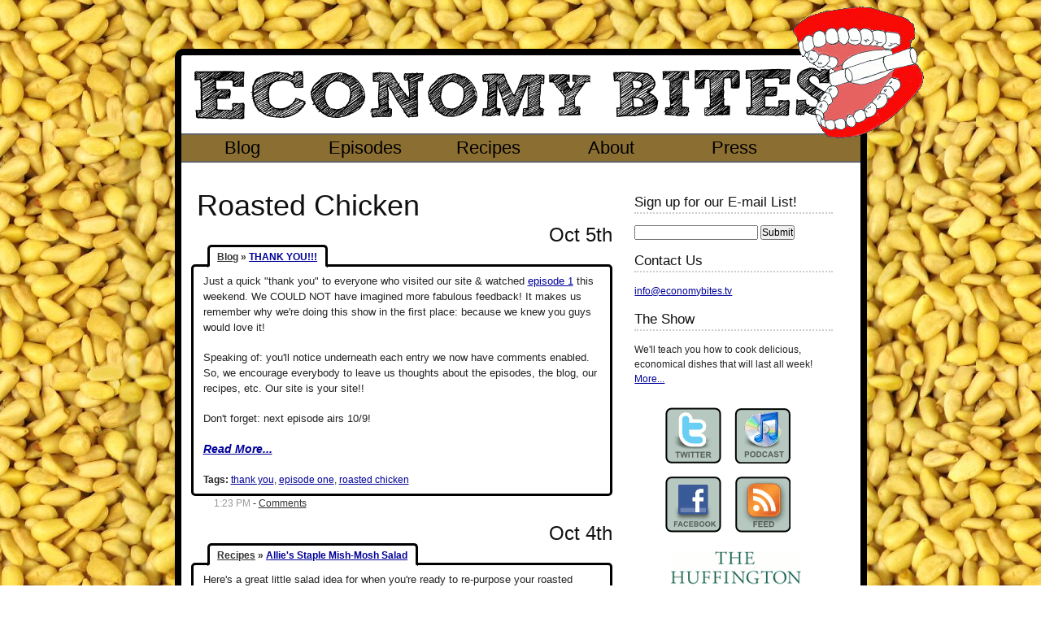

--- FILE ---
content_type: text/html; charset=utf-8
request_url: https://www.economybites.tv/tag/roasted%20chicken
body_size: 4998
content:
<?xml version="1.0" encoding="UTF-8"?>

<!DOCTYPE html PUBLIC "-//W3C//DTD XHTML 1.0 Strict//EN" "http://www.w3.org/TR/xhtml1/DTD/xhtml1-strict.dtd">
<html
  xmlns="http://www.w3.org/1999/xhtml"
  xmlns:fb="http://www.facebook.com/2008/fbml"
>
  <!-- Mirrored from www.economybites.tv/tag/roasted chicken by HTTrack Website Copier/3.x [XR&CO'2014], Fri, 02 Dec 2022 21:40:04 GMT -->
  <!-- Added by HTTrack --><meta
    http-equiv="content-type"
    content="text/html;charset=utf-8"
  /><!-- /Added by HTTrack -->
  <head>
    <title>Roasted Chicken - Economy Bites</title>
    <meta
      name="description"
      content="An online cooking show that will teach you how to cook delicious, economical dishes that will last all week"
    />
    <meta
      name="keywords"
      content="cooking videos, food videos, online cooking show, cooking video tutorials, baking, cooking on a budget, economy bites, economical dining"
    />
    <meta http-equiv="X-UA-Compatible" content="chrome=1" />

    <link
      rel="stylesheet"
      href="/media/reset-fonts-grids.css"
      type="text/css"
    />

    <link
      rel="stylesheet"
      type="text/css"
      media="screen, projection"
      href="../media/56/combined-ltr.css"
    />
    <link
      rel="stylesheet"
      type="text/css"
      media="print"
      href="../media/56/combined-print-ltr.css"
    />
    <!--[if IE]>
      <link
        rel="stylesheet"
        type="text/css"
        media="screen, projection"
        href="/media/56/ie.css"
      />
    <![endif]-->

    <link
      href="../feeds/latest"
      type="application/rss+xml"
      rel="alternate"
      title="Sitewide RSS Feed"
    />

    <script src="/media/yui-min.js" type="text/javascript"></script>

    <script type="text/javascript" src="../media/56/combined-en.js"></script>

    <script type="text/javascript">
      var gaJsHost =
        "https:" == document.location.protocol ? "https://ssl." : "http://www.";
      document.write(
        unescape(
          "%3Cscript src='" +
            gaJsHost +
            "google-analytics.com/ga.js' type='text/javascript'%3E%3C/script%3E"
        )
      );
    </script>
    <script type="text/javascript">
      try {
        var pageTracker = _gat._getTracker("UA-10885323-1");
        pageTracker._trackPageview();
      } catch (err) {}
    </script>
  </head>

  <body class="section">
    <div id="wrapper">
      <!--
	950px;
	<div id="doc2" class="yui-t6 main">
	
	750px
	<div id="doc" class="yui-t5 main">
	
	-->

      <div id="custom-doc" class="yui-t6">
        <div id="inner">
          <div id="hd">
            <img
              src="../media/56/dopecms/mouth-color.png"
              id="mouth"
              width="162"
              height="162"
              alt="Economy Bites 'Mouth' Logo"
            />
            <a href="../index.html"
              ><img
                src="../media/56/dopecms/blank.gif"
                alt="Economy Bites"
                width="800"
                height="90"
                style="float: left"
            /></a>

            <div style="clear: both"></div>
          </div>

          <div id="nav-outer">
            <ul id="nav" class="navlist">
              <li><a href="../blog/index.html">Blog</a></li>

              <li><a href="../episodes/index.html">Episodes</a></li>

              <li><a href="../recipes/index.html">Recipes</a></li>

              <li><a href="../about/index.html">About</a></li>

              <li><a href="../press/index.html">Press</a></li>
            </ul>
            <div style="clear: left"></div>
          </div>

          <div id="bd">
            <div id="links_banner">
              <script type="text/javascript">
                <!--
                google_ad_client = "pub-5795298215915835";
                /* 728x15, created 4/25/10 */
                google_ad_slot = "0657763180";
                google_ad_width = 728;
                google_ad_height = 15;
                //-->
              </script>
              <script
                type="text/javascript"
                src="https://pagead2.googlesyndication.com/pagead/show_ads.js"
              ></script>
            </div>
            <div id="yui-main">
              <div class="yui-b">
                <div class="yui-g maincontent" id="maincontent">
                  <div id="results_field"></div>

                  <h1>Roasted Chicken</h1>

                  <h2>Oct 5th</h2>

                  <a name="7113"></a>

                  <span class="entry_title box-loading">
                    <span
                      ><a href="../blog/index.html" class="section_name"
                        >Blog</a
                      >
                      &raquo;
                      <a href="../blog/2009/10/thank-you.html"
                        >THANK YOU!!!</a
                      ></span
                    >
                  </span>

                  <div class="rounded entry box-loading">
                    <div class="entry_inner">
                      <p>
                        <span style="font-size: small"
                          >Just a quick "thank you" to everyone who visited our
                          site&nbsp;&amp; watched&nbsp;<a
                            href="../episodes/2009/10/episode-1-roasted-chicken.html"
                            >episode 1</a
                          >
                          this weekend. We COULD NOT have imagined more fabulous
                          feedback!&nbsp;It makes us remember why we're doing
                          this show in the first place: because we knew you guys
                          would love it!</span
                        >
                      </p>
                      <p>
                        <span style="font-size: small"
                          ><span style="font-size: small"
                            >Speaking of: you'll notice underneath each entry we
                            now have comments enabled. So, we encourage
                            everybody to leave us thoughts about the episodes,
                            the blog, our recipes, etc. Our site is your
                            site!!</span
                          ></span
                        >
                      </p>
                      <p>
                        <span style="font-size: small"
                          ><span style="font-size: small"
                            >Don't forget: next episode airs 10/9!
                          </span></span
                        >
                      </p>

                      <p>
                        <a href="../blog/2009/10/thank-you.html"
                          ><big
                            ><strong><em>Read More...</em></strong></big
                          ></a
                        >
                      </p>

                      <div style="clear: both"></div>
                      <strong>Tags:</strong>
                      <a href="thank%20you.html">thank you</a>,
                      <a href="episode%20one.html">episode one</a>,
                      <a href="roasted%20chicken.html">roasted chicken</a>
                    </div>
                  </div>
                  <div class="entry_footer">
                    <span class="entry_date">1:23 PM</span> -
                    <a href="../blog/2009/10/thank-you.html#comments"
                      >Comments<span id="count_7113"></span
                    ></a>
                  </div>

                  <h2>Oct 4th</h2>

                  <a name="6018"></a>

                  <span class="entry_title box-loading">
                    <span
                      ><a href="../recipes/index.html" class="section_name"
                        >Recipes</a
                      >
                      &raquo;
                      <a
                        href="../recipes/2009/10/allies-staple-mish-mosh-salad.html"
                        >Allie&#39;s Staple Mish-Mosh Salad</a
                      ></span
                    >
                  </span>

                  <div class="rounded entry box-loading">
                    <div class="entry_inner">
                      <p>
                        <span style="font-size: small"
                          >Here's a great little salad idea for when you're
                          ready to re-purpose your roasted chicken. This is my
                          staple mish-mosh lunch. it's healthy, hearty and
                          filling, which is a lot to say for a salad.
                          Enjoy!</span
                        >
                      </p>
                      <p
                        class="MsoNormal"
                        style="margin: 0in 0in 0pt; font-family: Georgia"
                      >
                        <span style="font-size: small">Ingredients:<br /></span>
                      </p>
                      <p
                        class="MsoNormal"
                        style="
                          margin: 0in 0in 0pt 18.24pt;
                          font-family: Georgia;
                          color: #000000;
                        "
                      >
                        <span style="font-size: small"
                          >&middot; 1 head of romaine lettuce, chopped<br
                        /></span>
                      </p>
                      <p
                        class="MsoNormal"
                        style="
                          margin: 0in 0in 0pt 18.24pt;
                          font-family: Georgia;
                          color: #000000;
                        "
                      >
                        <span style="font-size: small"
                          >&middot; 1/4 - 1/2 cup grape tomatoes, halved<br
                        /></span>
                      </p>
                      <p
                        class="MsoNormal"
                        style="
                          margin: 0in 0in 0pt 18.24pt;
                          font-family: Georgia;
                          color: #000000;
                        "
                      >
                        <span style="font-size: small"
                          >&middot; 1/4 cup cucumber, sliced thin<br
                        /></span>
                      </p>
                      <p
                        class="MsoNormal"
                        style="
                          margin: 0in 0in 0pt 18.24pt;
                          font-family: Georgia;
                          color: #000000;
                        "
                      >
                        <span style="font-size: small"
                          >&middot; 1/4 cup cooked chickpeas
                        </span>
                      </p>
                      <p
                        class="MsoNormal"
                        style="
                          margin: 0in 0in 0pt 18.24pt;
                          font-family: Georgia;
                          color: #000000;
                        "
                      >
                        <span style="font-size: small"
                          >&middot; 1/4 cup hearts of palm<br
                        /></span>
                      </p>
                      <p
                        class="MsoNormal"
                        style="
                          margin: 0in 0in 0pt 18.24pt;
                          font-family: Georgia;
                          color: #000000;
                        "
                      >
                        <span style="font-size: small"
                          >&middot; 1/2 small red onion, sliced thin<br
                        /></span>
                      </p>
                      <p
                        class="MsoNormal"
                        style="
                          margin: 0in 0in 0pt 18.24pt;
                          font-family: Georgia;
                          color: #000000;
                        "
                      >
                        <span style="font-size: small"
                          >&middot; 1/2 to 1 cup cooked chicken, shredded<br
                        /></span>
                      </p>
                      <p
                        class="MsoNormal"
                        style="
                          margin: 0in 0in 0pt 18.24pt;
                          font-family: Georgia;
                          color: #000000;
                        "
                      >
                        <span style="font-size: small"
                          >&middot; 1/4 cup feta cheese, crumbled</span
                        >
                      </p>
                      <p>
                        <span style="font-size: small">dressing:<br /></span>
                      </p>
                      <p
                        class="MsoNormal"
                        style="
                          margin: 0in 0in 0pt 18.24pt;
                          font-family: Georgia;
                          color: #000000;
                        "
                      >
                        <span style="font-size: small"
                          >&middot; 3 Tbsp balsamic vinegar</span
                        >
                      </p>
                      <p
                        class="MsoNormal"
                        style="
                          margin: 0in 0in 0pt 18.24pt;
                          font-family: Georgia;
                          color: #000000;
                        "
                      >
                        <span style="font-size: small"
                          >&middot; 2 tsp Dijon mustard<br
                        /></span>
                      </p>
                      <p
                        class="MsoNormal"
                        style="
                          margin: 0in 0in 0pt 18.24pt;
                          font-family: Georgia;
                          color: #000000;
                        "
                      >
                        <span style="font-size: small"
                          >&middot; 1/4 cup olive oil<br
                        /></span>
                      </p>
                      <p
                        class="MsoNormal"
                        style="
                          margin: 0in 0in 0pt 18.24pt;
                          font-family: Georgia;
                          color: #000000;
                        "
                      >
                        <span style="font-size: small"
                          >&middot; Salt &amp; Pepper to taste</span
                        >
                      </p>

                      <p>
                        <a
                          href="../recipes/2009/10/allies-staple-mish-mosh-salad.html"
                          ><big
                            ><strong><em>Read More...</em></strong></big
                          ></a
                        >
                      </p>

                      <div style="clear: both"></div>
                      <strong>Tags:</strong> <a href="chicken.html">chicken</a>,
                      <a href="salad%20with%20chicken.html"
                        >salad with chicken</a
                      >, <a href="economy%20bites.html">economy bites</a>,
                      <a href="cheap%20recipe.html">cheap recipe</a>,
                      <a href="easy%20recipe.html">easy recipe</a>,
                      <a href="salad.html">salad</a>,
                      <a href="roasted%20chicken.html">roasted chicken</a>,
                      <a href="balsamic%20vinegar.html">balsamic vinegar</a>,
                      <a href="chickpeas.html">chickpeas</a>,
                      <a href="cucumbers.html">cucumbers</a>,
                      <a href="hearts%20of%20palm.html">hearts of palm</a>,
                      <a href="red%20onion.html">red onion</a>,
                      <a href="feta%20cheese.html">feta cheese</a>,
                      <a href="grape%20tomatoes.html">grape tomatoes</a>,
                      <a href="romaine%20lettuce.html">romaine lettuce</a>
                    </div>
                  </div>
                  <div class="entry_footer">
                    <span class="entry_date">7:37 PM</span> -
                    <a
                      href="../recipes/2009/10/allies-staple-mish-mosh-salad.html#comments"
                      >Comments<span id="count_6018"></span
                    ></a>
                  </div>

                  <h2>Oct 1st</h2>

                  <a name="6035"></a>

                  <span class="entry_title box-loading">
                    <span
                      ><a href="../episodes/index.html" class="section_name"
                        >Episodes</a
                      >
                      &raquo;
                      <a
                        href="../episodes/2009/10/episode-1-roasted-chicken.html"
                        >Episode 1: Roasted Chicken</a
                      ></span
                    >
                  </span>

                  <div class="rounded entry box-loading">
                    <div class="entry_inner">
                      <p>
                        <iframe
                          width="490"
                          height="278"
                          src="https://www.youtube.com/embed/9D6MaSSSym8"
                          title="YouTube video player"
                          frameborder="0"
                          allow="accelerometer; autoplay; clipboard-write; encrypted-media; gyroscope; picture-in-picture"
                          allowfullscreen
                        ></iframe>
                      </p>
                      <p>
                        <span style="font-size: small"
                          >WELCOME TO YOUR NEW FAVORITE (web) TV SHOW!! Economy
                          Bites, the show that teaches you to make yummy,
                          economical dishes that'll last you from Sunday to
                          Thursday! <br /><br />
                          Here is our first episode: Roasted Chicken. Believe
                          me, we struggled back and forth about which episode we
                          would air first. We landed on chicken for a few
                          reasons:<br /><br />
                          1: (most) everybody likes chicken. <br />
                          2: It's ridiculously easy to make.<br />
                          3: My hair looks fabulous in this episode...<br
                        /></span>
                      </p>

                      <p>
                        <a
                          href="../episodes/2009/10/episode-1-roasted-chicken.html"
                          ><big
                            ><strong><em>Read More...</em></strong></big
                          ></a
                        >
                      </p>

                      <div style="clear: both"></div>
                      <strong>Tags:</strong>
                      <a href="first%20episode.html">first episode</a>,
                      <a href="roasted%20chicken.html">roasted chicken</a>,
                      <a href="allie%20schwartz.html">allie schwartz</a>,
                      <a href="daniel%20schloss.html">daniel schloss</a>,
                      <a href="economy%20bites.html">economy bites</a>,
                      <a href="caesar%20salad.html">caesar salad</a>,
                      <a href="garlic%20crouton.html">garlic crouton</a>,
                      <a href="easy%20recipe.html">easy recipe</a>,
                      <a href="economical%20recipe.html">economical recipe</a>,
                      <a href="cheap%20recipe.html">cheap recipe</a>,
                      <a href="chicken%20recipe.html">chicken recipe</a>
                    </div>
                  </div>
                  <div class="entry_footer">
                    <span class="entry_date">11:10 PM</span> -
                    <a
                      href="../episodes/2009/10/episode-1-roasted-chicken.html#comments"
                      >Comments<span id="count_6035"></span
                    ></a>
                  </div>

                  <a name="6014"></a>

                  <span class="entry_title box-loading">
                    <span
                      ><a href="../recipes/index.html" class="section_name"
                        >Recipes</a
                      >
                      &raquo;
                      <a href="../recipes/2009/10/roasted-chicken-2.html"
                        >Roasted Chicken</a
                      ></span
                    >
                  </span>

                  <div class="rounded entry box-loading">
                    <div class="entry_inner">
                      <p class="MsoNormal" style="margin: 0in 0in 0pt">
                        <strong
                          ><span style="font-family: 'Lucida Fax'"
                            ><span
                              style="font-family: Georgia; font-size: small"
                              >INGREDIENTS</span
                            ></span
                          ></strong
                        >
                      </p>
                      <p class="MsoNormal" style="margin: 0in 0in 0pt">
                        &nbsp;
                      </p>
                      <p class="MsoNormal" style="margin: 0in 0in 0pt">
                        <span style="font-family: 'Lucida Fax'"
                          ><span style="font-family: Georgia; font-size: small"
                            >-2 Tbsp. olive oil</span
                          ></span
                        >
                      </p>
                      <p class="MsoNormal" style="margin: 0in 0in 0pt">
                        <span style="font-family: 'Lucida Fax'"
                          ><span style="font-family: Georgia; font-size: small"
                            >-2 Tbsp. Dijon mustard</span
                          ></span
                        >
                      </p>
                      <p class="MsoNormal" style="margin: 0in 0in 0pt">
                        <span style="font-family: 'Lucida Fax'"
                          ><span style="font-family: Georgia; font-size: small"
                            >-8-10 cloves garlic, smashed</span
                          ></span
                        >
                      </p>
                      <p class="MsoNormal" style="margin: 0in 0in 0pt">
                        <span style="font-family: 'Lucida Fax'"
                          ><span style="font-family: Georgia; font-size: small"
                            >-2 Tbsp. fresh or dried Thyme <br /></span
                        ></span>
                      </p>
                      <p class="MsoNormal" style="margin: 0in 0in 0pt">
                        <span style="font-family: 'Lucida Fax'"
                          ><span style="font-family: Georgia; font-size: small"
                            >-2 Tbsp. fresh or dried rosemary <br /></span
                        ></span>
                      </p>
                      <p class="MsoNormal" style="margin: 0in 0in 0pt">
                        <span style="font-family: 'Lucida Fax'"
                          ><span style="font-family: Georgia; font-size: small"
                            >-1 lemon, halved</span
                          ></span
                        >
                      </p>
                      <p class="MsoNormal" style="margin: 0in 0in 0pt">
                        <span style="font-family: 'Lucida Fax'"
                          ><span style="font-family: Georgia; font-size: small"
                            >-1 4 lb. whole roasting chicken&nbsp; rinsed under
                            cold water &amp; dried</span
                          ></span
                        >
                      </p>
                      <p class="MsoNormal" style="margin: 0in 0in 0pt">
                        <span style="font-family: 'Lucida Fax'"
                          ><span style="font-family: Georgia; font-size: small"
                            >-2 yellow onions, chopped</span
                          ></span
                        >
                      </p>
                      <p class="MsoNormal" style="margin: 0in 0in 0pt">
                        <span style="font-family: 'Lucida Fax'"
                          ><span style="font-family: Georgia; font-size: small"
                            >-2 carrot, chopped
                          </span></span
                        >
                      </p>
                      <p class="MsoNormal" style="margin: 0in 0in 0pt">
                        <span style="font-family: 'Lucida Fax'"
                          ><span style="font-family: Georgia; font-size: small"
                            >-salt &amp; pepper to taste</span
                          ></span
                        >
                      </p>
                      <p class="MsoNormal" style="margin: 0in 0in 0pt">
                        &nbsp;
                      </p>

                      <p>
                        <a href="../recipes/2009/10/roasted-chicken-2.html"
                          ><big
                            ><strong><em>Read More...</em></strong></big
                          ></a
                        >
                      </p>

                      <div style="clear: both"></div>
                      <strong>Tags:</strong>
                      <a href="roasted%20chicken.html">roasted chicken</a>,
                      <a href="roasted%20chicken%20recipe.html"
                        >roasted chicken recipe</a
                      >, <a href="chicken%20recipe.html">chicken recipe</a>,
                      <a href="easy%20recipe.html">easy recipe</a>,
                      <a href="cheap%20recipe.html">cheap recipe</a>,
                      <a href="chicken.html">chicken</a>
                    </div>
                  </div>
                  <div class="entry_footer">
                    <span class="entry_date">10:47 PM</span> -
                    <a href="../recipes/2009/10/roasted-chicken-2.html#comments"
                      >Comments<span id="count_6014"></span
                    ></a>
                  </div>
                </div>
              </div>
            </div>

            <div class="sidebar">
              <div id="search_field"></div>

              <div class="sidebox">
                <h3 class="sideheading top">Sign up for our E-mail List!</h3>

                <form
                  id="emailsignup"
                  method="GET"
                  action="http://www.patronmail.com/pmailweb/PatronSetup"
                  target="_blank"
                >
                  <input type="hidden" name="fid" value="3035" />
                  <input type="hidden" name="oid" value="2772" />
                  <input
                    type="hidden"
                    name="patron_email_preference"
                    value="1"
                  />
                  <input type="text" name="patron_email_address" value="" />
                  <input type="submit" value="Submit" />
                </form>

                <h3 class="sideheading">Contact Us</h3>
                <a href="/cdn-cgi/l/email-protection#432a2d252c0326202c2d2c2e3a212a3726306d3735"><span class="__cf_email__" data-cfemail="1871767e77587d7b77767775617a716c7d6b366c6e">[email&#160;protected]</span></a>

                <h3 class="sideheading">The Show</h3>
                <p>
                  We'll teach you how to cook delicious, economical dishes that
                  will last all week!<br /><a href="../about.html">More...</a>
                </p>

                <div id="widgets" class="bspace">
                  <div class="social_buttons">
                    <a href="https://twitter.com/econobites" class="social_button social_button_twitter" target="_blank" title="Twitter">
                    </a>
                    <a
                      href="http://www.itunes.com/podcast?id=347059828"
                      class="social_button social_button_itunes"
                      target="_blank"
                      title="Podcast"
                    >
                    </a>
                    <a href="https://www.facebook.com/pages/Economy-Bites/271437990197" class="social_button social_button_facebook clear" target="_blank" title="Facebook">
                    </a>
                    <a
                      href="../feeds/latest/index.html"
                      class="social_button social_button_rss"
                      target="_blank"
                      title="Feed"
                    >
                    </a>
                  </div>

                  <div class="clear tpad"></div>

                  <a href="http://www.huffingtonpost.com/economybites"
                    ><img
                      src="../media/56/dopecms/huffpo.gif"
                      alt="The Huffington Post"
                      border="0"
                  /></a>
                </div>
              </div>
            </div>
          </div>
        </div>

        <div id="ft">Copyright 2010 EconomyBites.tv</div>
      </div>
    </div>

    <style type="text/css">
      .gsc-control-cse {
        padding: 0;
        border: 0;
      }
    </style>
  <script data-cfasync="false" src="/cdn-cgi/scripts/5c5dd728/cloudflare-static/email-decode.min.js"></script><script defer src="https://static.cloudflareinsights.com/beacon.min.js/vcd15cbe7772f49c399c6a5babf22c1241717689176015" integrity="sha512-ZpsOmlRQV6y907TI0dKBHq9Md29nnaEIPlkf84rnaERnq6zvWvPUqr2ft8M1aS28oN72PdrCzSjY4U6VaAw1EQ==" data-cf-beacon='{"version":"2024.11.0","token":"a7e43d56c531448e8a6cf203ffcf294b","r":1,"server_timing":{"name":{"cfCacheStatus":true,"cfEdge":true,"cfExtPri":true,"cfL4":true,"cfOrigin":true,"cfSpeedBrain":true},"location_startswith":null}}' crossorigin="anonymous"></script>
</body>

  <!-- Mirrored from www.economybites.tv/tag/roasted chicken by HTTrack Website Copier/3.x [XR&CO'2014], Fri, 02 Dec 2022 21:40:04 GMT -->
</html>


--- FILE ---
content_type: text/html; charset=utf-8
request_url: https://www.google.com/recaptcha/api2/aframe
body_size: 266
content:
<!DOCTYPE HTML><html><head><meta http-equiv="content-type" content="text/html; charset=UTF-8"></head><body><script nonce="1-railEvf1rzgV5oDqda5g">/** Anti-fraud and anti-abuse applications only. See google.com/recaptcha */ try{var clients={'sodar':'https://pagead2.googlesyndication.com/pagead/sodar?'};window.addEventListener("message",function(a){try{if(a.source===window.parent){var b=JSON.parse(a.data);var c=clients[b['id']];if(c){var d=document.createElement('img');d.src=c+b['params']+'&rc='+(localStorage.getItem("rc::a")?sessionStorage.getItem("rc::b"):"");window.document.body.appendChild(d);sessionStorage.setItem("rc::e",parseInt(sessionStorage.getItem("rc::e")||0)+1);localStorage.setItem("rc::h",'1769658393439');}}}catch(b){}});window.parent.postMessage("_grecaptcha_ready", "*");}catch(b){}</script></body></html>

--- FILE ---
content_type: text/css; charset=utf-8
request_url: https://www.economybites.tv/media/56/combined-ltr.css
body_size: 3869
content:
html,body,div,span,object,iframe,h1,h2,h3,h4,h5,h6,p,blockquote,pre,a,abbr,acronym,address,code,del,dfn,em,img,q,dl,dt,dd,ol,ul,li,fieldset,form,label,legend,table,caption,tbody,tfoot,thead,tr,th,td {
    margin: 0;
    padding: 0;
    border: 0;
    font-weight: inherit;
    font-style: inherit;
    font-size: 100%;
    font-family: inherit;
    vertical-align: baseline;
}

body {
    line-height: 1.5;
}

table {
    border-collapse: separate;
    border-spacing: 0;
}

caption,th,td {
    text-align: left;
    font-weight: normal;
}

table,td,th {
    vertical-align: middle;
}

blockquote:before,blockquote:after,q:before,q:after {
    content: "";
}

blockquote,q {
    quotes: "" "";
}

a img {
    border: none;
}

body {
    font-size: 75%;
    color: #222;
    background: #fff;
    font-family: "Helvetica Neue",Arial,Helvetica,sans-serif;
}

h1,h2,h3,h4,h5,h6 {
    font-weight: normal;
    color: #111;
}

h1 {
    font-size: 3em;
    line-height: 1;
    margin-bottom: .5em;
}

h2 {
    font-size: 2em;
    margin-bottom: .75em;
}

h3 {
    font-size: 1.5em;
    line-height: 1;
    margin-bottom: 1em;
}

h4 {
    font-size: 1.2em;
    line-height: 1.25;
    margin-bottom: 1.25em;
}

h5 {
    font-size: 1em;
    font-weight: bold;
    margin-bottom: 1.5em;
}

h6 {
    font-size: 1em;
    font-weight: bold;
}

h1 img,h2 img,h3 img,h4 img,h5 img,h6 img {
    margin: 0;
}

p {
    margin: 0 0 1.5em;
}

p img.left {
    float: left;
    margin: 1.5em 1.5em 1.5em 0;
    padding: 0;
}

p img.right {
    float: right;
    margin: 1.5em 0 1.5em 1.5em;
}

a:focus,a:hover {
    color: #000;
}

a {
    color: #009;
    text-decoration: underline;
}

blockquote {
    margin: 1.5em;
    color: #666;
    font-style: italic;
}

strong {
    font-weight: bold;
}

em,dfn {
    font-style: italic;
}

dfn {
    font-weight: bold;
}

sup,sub {
    line-height: 0;
}

abbr,acronym {
    border-bottom: 1px dotted #666;
}

address {
    margin: 0 0 1.5em;
    font-style: italic;
}

del {
    color: #666;
}

pre {
    margin: 1.5em 0;
    white-space: pre;
}

pre,code,tt {
    font: 1em 'andale mono','lucida console',monospace;
    line-height: 1.5;
}

li ul,li ol {
    margin: 0 1.5em;
}

ul,ol {
    margin: 0 1.5em 1.5em 1.5em;
}

ul {
    list-style-type: disc;
}

ol {
    list-style-type: decimal;
}

dl {
    margin: 0 0 1.5em 0;
}

dl dt {
    font-weight: bold;
}

dd {
    margin-left: 1.5em;
}

table {
    margin-bottom: 1.4em;
    width: 100%;
}

th {
    font-weight: bold;
}

thead th {
    background: #c3d9ff;
}

th,td,caption {
    padding: 4px 10px 4px 5px;
}

tr.even td {
    background: #e5ecf9;
}

tfoot {
    font-style: italic;
}

caption {
    background: #eee;
}

.small {
    font-size: .8em;
    margin-bottom: 1.875em;
    line-height: 1.875em;
}

.large {
    font-size: 1.2em;
    line-height: 2.5em;
    margin-bottom: 1.25em;
}

.hide {
    display: none;
}

.quiet {
    color: #666;
}

.loud {
    color: #000;
}

.highlight {
    background: #ff0;
}

.added {
    background: #060;
    color: #fff;
}

.removed {
    background: #900;
    color: #fff;
}

.first {
    margin-left: 0;
    padding-left: 0;
}

.last {
    margin-right: 0;
    padding-right: 0;
}

.top {
    margin-top: 0;
    padding-top: 0;
}

.bottom {
    margin-bottom: 0;
    padding-bottom: 0;
}

label {
    font-weight: bold;
}

fieldset {
    padding: 1.4em;
    margin: 0 0 1.5em 0;
    border: 1px solid #ccc;
}

legend {
    font-weight: bold;
    font-size: 1.2em;
}

input.text,input.title,textarea,select {
    margin: .5em 0;
    border: 1px solid #bbb;
}

input.text:focus,input.title:focus,textarea:focus,select:focus {
    border: 1px solid #666;
}

input.text,input.title {
    width: 300px;
    padding: 5px;
}

input.title {
    font-size: 1.5em;
}

textarea {
    width: 390px;
    height: 250px;
    padding: 5px;
}

.error,.notice,.success {
    padding: .8em;
    margin-bottom: 1em;
    border: 2px solid #ddd;
}

.error {
    background: #FBE3E4;
    color: #8a1f11;
    border-color: #FBC2C4;
}

.notice {
    background: #FFF6BF;
    color: #514721;
    border-color: #FFD324;
}

.success {
    background: #E6EFC2;
    color: #264409;
    border-color: #C6D880;
}

.error a {
    color: #8a1f11;
}

.notice a {
    color: #514721;
}

.success a {
    color: #264409;
}

.container {
    width: 950px;
    margin: 0 auto;
}

.showgrid {
    background: url("blueprintcss/blueprintcss/grid.html");
}

.column,div.span-1,div.span-2,div.span-3,div.span-4,div.span-5,div.span-6,div.span-7,div.span-8,div.span-9,div.span-10,div.span-11,div.span-12,div.span-13,div.span-14,div.span-15,div.span-16,div.span-17,div.span-18,div.span-19,div.span-20,div.span-21,div.span-22,div.span-23,div.span-24 {
    float: left;
    margin-right: 10px;
}

.last,div.last {
    margin-right: 0;
}

.span-1 {
    width: 30px;
}

.span-2 {
    width: 70px;
}

.span-3 {
    width: 110px;
}

.span-4 {
    width: 150px;
}

.span-5 {
    width: 190px;
}

.span-6 {
    width: 230px;
}

.span-7 {
    width: 270px;
}

.span-8 {
    width: 310px;
}

.span-9 {
    width: 350px;
}

.span-10 {
    width: 390px;
}

.span-11 {
    width: 430px;
}

.span-12 {
    width: 470px;
}

.span-13 {
    width: 510px;
}

.span-14 {
    width: 550px;
}

.span-15 {
    width: 590px;
}

.span-16 {
    width: 630px;
}

.span-17 {
    width: 670px;
}

.span-18 {
    width: 710px;
}

.span-19 {
    width: 750px;
}

.span-20 {
    width: 790px;
}

.span-21 {
    width: 830px;
}

.span-22 {
    width: 870px;
}

.span-23 {
    width: 910px;
}

.span-24,div.span-24 {
    width: 950px;
    margin: 0;
}

input.span-1,textarea.span-1,input.span-2,textarea.span-2,input.span-3,textarea.span-3,input.span-4,textarea.span-4,input.span-5,textarea.span-5,input.span-6,textarea.span-6,input.span-7,textarea.span-7,input.span-8,textarea.span-8,input.span-9,textarea.span-9,input.span-10,textarea.span-10,input.span-11,textarea.span-11,input.span-12,textarea.span-12,input.span-13,textarea.span-13,input.span-14,textarea.span-14,input.span-15,textarea.span-15,input.span-16,textarea.span-16,input.span-17,textarea.span-17,input.span-18,textarea.span-18,input.span-19,textarea.span-19,input.span-20,textarea.span-20,input.span-21,textarea.span-21,input.span-22,textarea.span-22,input.span-23,textarea.span-23,input.span-24,textarea.span-24 {
    border-left-width: 1px!important;
    border-right-width: 1px!important;
    padding-left: 5px!important;
    padding-right: 5px!important;
}

input.span-1,textarea.span-1 {
    width: 18px!important;
}

input.span-2,textarea.span-2 {
    width: 58px!important;
}

input.span-3,textarea.span-3 {
    width: 98px!important;
}

input.span-4,textarea.span-4 {
    width: 138px!important;
}

input.span-5,textarea.span-5 {
    width: 178px!important;
}

input.span-6,textarea.span-6 {
    width: 218px!important;
}

input.span-7,textarea.span-7 {
    width: 258px!important;
}

input.span-8,textarea.span-8 {
    width: 298px!important;
}

input.span-9,textarea.span-9 {
    width: 338px!important;
}

input.span-10,textarea.span-10 {
    width: 378px!important;
}

input.span-11,textarea.span-11 {
    width: 418px!important;
}

input.span-12,textarea.span-12 {
    width: 458px!important;
}

input.span-13,textarea.span-13 {
    width: 498px!important;
}

input.span-14,textarea.span-14 {
    width: 538px!important;
}

input.span-15,textarea.span-15 {
    width: 578px!important;
}

input.span-16,textarea.span-16 {
    width: 618px!important;
}

input.span-17,textarea.span-17 {
    width: 658px!important;
}

input.span-18,textarea.span-18 {
    width: 698px!important;
}

input.span-19,textarea.span-19 {
    width: 738px!important;
}

input.span-20,textarea.span-20 {
    width: 778px!important;
}

input.span-21,textarea.span-21 {
    width: 818px!important;
}

input.span-22,textarea.span-22 {
    width: 858px!important;
}

input.span-23,textarea.span-23 {
    width: 898px!important;
}

input.span-24,textarea.span-24 {
    width: 938px!important;
}

.append-1 {
    padding-right: 40px;
}

.append-2 {
    padding-right: 80px;
}

.append-3 {
    padding-right: 120px;
}

.append-4 {
    padding-right: 160px;
}

.append-5 {
    padding-right: 200px;
}

.append-6 {
    padding-right: 240px;
}

.append-7 {
    padding-right: 280px;
}

.append-8 {
    padding-right: 320px;
}

.append-9 {
    padding-right: 360px;
}

.append-10 {
    padding-right: 400px;
}

.append-11 {
    padding-right: 440px;
}

.append-12 {
    padding-right: 480px;
}

.append-13 {
    padding-right: 520px;
}

.append-14 {
    padding-right: 560px;
}

.append-15 {
    padding-right: 600px;
}

.append-16 {
    padding-right: 640px;
}

.append-17 {
    padding-right: 680px;
}

.append-18 {
    padding-right: 720px;
}

.append-19 {
    padding-right: 760px;
}

.append-20 {
    padding-right: 800px;
}

.append-21 {
    padding-right: 840px;
}

.append-22 {
    padding-right: 880px;
}

.append-23 {
    padding-right: 920px;
}

.prepend-1 {
    padding-left: 40px;
}

.prepend-2 {
    padding-left: 80px;
}

.prepend-3 {
    padding-left: 120px;
}

.prepend-4 {
    padding-left: 160px;
}

.prepend-5 {
    padding-left: 200px;
}

.prepend-6 {
    padding-left: 240px;
}

.prepend-7 {
    padding-left: 280px;
}

.prepend-8 {
    padding-left: 320px;
}

.prepend-9 {
    padding-left: 360px;
}

.prepend-10 {
    padding-left: 400px;
}

.prepend-11 {
    padding-left: 440px;
}

.prepend-12 {
    padding-left: 480px;
}

.prepend-13 {
    padding-left: 520px;
}

.prepend-14 {
    padding-left: 560px;
}

.prepend-15 {
    padding-left: 600px;
}

.prepend-16 {
    padding-left: 640px;
}

.prepend-17 {
    padding-left: 680px;
}

.prepend-18 {
    padding-left: 720px;
}

.prepend-19 {
    padding-left: 760px;
}

.prepend-20 {
    padding-left: 800px;
}

.prepend-21 {
    padding-left: 840px;
}

.prepend-22 {
    padding-left: 880px;
}

.prepend-23 {
    padding-left: 920px;
}

div.border {
    padding-right: 4px;
    margin-right: 5px;
    border-right: 1px solid #eee;
}

div.colborder {
    padding-right: 24px;
    margin-right: 25px;
    border-right: 1px solid #eee;
}

.pull-1 {
    margin-left: -40px;
}

.pull-2 {
    margin-left: -80px;
}

.pull-3 {
    margin-left: -120px;
}

.pull-4 {
    margin-left: -160px;
}

.pull-5 {
    margin-left: -200px;
}

.pull-6 {
    margin-left: -240px;
}

.pull-7 {
    margin-left: -280px;
}

.pull-8 {
    margin-left: -320px;
}

.pull-9 {
    margin-left: -360px;
}

.pull-10 {
    margin-left: -400px;
}

.pull-11 {
    margin-left: -440px;
}

.pull-12 {
    margin-left: -480px;
}

.pull-13 {
    margin-left: -520px;
}

.pull-14 {
    margin-left: -560px;
}

.pull-15 {
    margin-left: -600px;
}

.pull-16 {
    margin-left: -640px;
}

.pull-17 {
    margin-left: -680px;
}

.pull-18 {
    margin-left: -720px;
}

.pull-19 {
    margin-left: -760px;
}

.pull-20 {
    margin-left: -800px;
}

.pull-21 {
    margin-left: -840px;
}

.pull-22 {
    margin-left: -880px;
}

.pull-23 {
    margin-left: -920px;
}

.pull-24 {
    margin-left: -960px;
}

.pull-1,.pull-2,.pull-3,.pull-4,.pull-5,.pull-6,.pull-7,.pull-8,.pull-9,.pull-10,.pull-11,.pull-12,.pull-13,.pull-14,.pull-15,.pull-16,.pull-17,.pull-18,.pull-19,.pull-20,.pull-21,.pull-22,.pull-23,.pull-24 {
    float: left;
    position: relative;
}

.push-1 {
    margin: 0 -40px 1.5em 40px;
}

.push-2 {
    margin: 0 -80px 1.5em 80px;
}

.push-3 {
    margin: 0 -120px 1.5em 120px;
}

.push-4 {
    margin: 0 -160px 1.5em 160px;
}

.push-5 {
    margin: 0 -200px 1.5em 200px;
}

.push-6 {
    margin: 0 -240px 1.5em 240px;
}

.push-7 {
    margin: 0 -280px 1.5em 280px;
}

.push-8 {
    margin: 0 -320px 1.5em 320px;
}

.push-9 {
    margin: 0 -360px 1.5em 360px;
}

.push-10 {
    margin: 0 -400px 1.5em 400px;
}

.push-11 {
    margin: 0 -440px 1.5em 440px;
}

.push-12 {
    margin: 0 -480px 1.5em 480px;
}

.push-13 {
    margin: 0 -520px 1.5em 520px;
}

.push-14 {
    margin: 0 -560px 1.5em 560px;
}

.push-15 {
    margin: 0 -600px 1.5em 600px;
}

.push-16 {
    margin: 0 -640px 1.5em 640px;
}

.push-17 {
    margin: 0 -680px 1.5em 680px;
}

.push-18 {
    margin: 0 -720px 1.5em 720px;
}

.push-19 {
    margin: 0 -760px 1.5em 760px;
}

.push-20 {
    margin: 0 -800px 1.5em 800px;
}

.push-21 {
    margin: 0 -840px 1.5em 840px;
}

.push-22 {
    margin: 0 -880px 1.5em 880px;
}

.push-23 {
    margin: 0 -920px 1.5em 920px;
}

.push-24 {
    margin: 0 -960px 1.5em 960px;
}

.push-1,.push-2,.push-3,.push-4,.push-5,.push-6,.push-7,.push-8,.push-9,.push-10,.push-11,.push-12,.push-13,.push-14,.push-15,.push-16,.push-17,.push-18,.push-19,.push-20,.push-21,.push-22,.push-23,.push-24 {
    float: right;
    position: relative;
}

.prepend-top {
    margin-top: 1.5em;
}

.append-bottom {
    margin-bottom: 1.5em;
}

.box {
    padding: 1.5em;
    margin-bottom: 1.5em;
    background: #E5ECF9;
}

hr {
    background: #ddd;
    color: #ddd;
    clear: both;
    float: none;
    width: 100%;
    height: .1em;
    margin: 0 0 1.45em;
    border: none;
}

hr.space {
    background: #fff;
    color: #fff;
}

.clearfix:after,.container:after {
    content: "\0020";
    display: block;
    height: 0;
    clear: both;
    visibility: hidden;
    overflow: hidden;
}

.clearfix,.container {
    display: block;
}

.clear {
    clear: both;
}

html {
    margin: 0;
    padding: 0;
    height: 100%;
}

body {
    height: 100%;
    margin: 0!important;
    padding: 0!important;
}

h1 {
    padding: 0;
    font-size: 3em;
    margin: 0;
    padding-left: 0.2em;
}

h2 {
    text-align: right;
    margin: 0;
}

h3 {
    margin: 6px 0 14px 0;
    font-size: 1.2em;
}

ol li {
    list-style-type: decimal;
}

#outer {
    padding: 20px 0 0;
}

#inner {
    background: #fff;
    padding: 0 0 10px;
    border-radius: 10px;
    border: 8px #000 solid;
}

#inner .sb-inner {
    background: #fff;
}

#inner .sb-border {
    background: #000;
}

#inner .sb-shadow {
    background: #000;
}

#hd {
    margin: 0 6px;
    width: 100%;
    background-image: url("dopecms/logo-wide.png");
    background-repeat: no-repeat;
    background-position: 2px 6px;
    height: 96px;
    position: relative;
    z-index: 200;
}

#mouth {
    position: absolute;
    right: -72px;
    bottom: -6px;
    z-index: 1001;
}

#bd {
    margin: 0 10px;
}

#wrapper {
    background: #fff url("dopecms/bgs/pine_nuts_tiled.jpg") repeat fixed;
    min-height: 100%;
    padding: 60px 0 8px;
}

* html #wrapper {
    height: 100%;
}

#yui-main {
    background: #fff;
}

#custom-doc {
    width: 65.46em;
    *width: 63.88em;
    min-width: 851px;
    margin: 0 auto;
    text-align: left;
}

#banner {
    margin: 30px 2em 0 4em;
    float: right;
}

#leaderboard {
    width: 728px;
    margin: 8px auto 10px auto;
}

#box {
    width: 300px;
    margin: 6px auto 0;
}

#skyscraper {
    width: 160px;
    margin: 0 auto;
}

#links_banner {
    margin: 7px 25px 0;
}

#littlebox {
    width: 180px;
    margin: 8px auto;
}

.sidebox {
    margin: 14px auto 0 25px;
    width: 85%;
}

.sideheading {
    margin-top: 18px;
}

.sideheading.top {
    margin-top: 0;
}

.maincontent {
    padding: 8px 6px 6px 2px;
    position: relative;
}

.sidebar {
    float: right;
    padding: 0 6px 0 0;
    width: 23.846em;
    *width: 23.2506em;
}

.sidebar h3 {
    border-bottom: 2px dotted #ccc;
    font-size: 1.4em;
    padding-bottom: 4px;
}

#widgets {
    width: 250px;
    margin-left: auto;
    margin-right: auto;
    text-align: center;
}

.fan_box .connect_top {
    padding-top: 0!important;
}

#twtr-profile-widget {
    margin: 8px 0 0;
}

#nav-outer {
    background-color: #8b6e32;
    border-top: 2px #666 solid;
    border-bottom: 2px #666 solid;
    margin: 0;
}

#nav {
    padding: 0;
    margin: 0;
    list-style: none;
}

#admin-nav {
    background-color: #000;
    color: #fff;
    font-size: .9em;
    margin: 0 6px;
    padding: 2px 8px;
}

#nav a {
    display: block;
    text-align: center;
    color: #000;
    text-decoration: none;
}

#nav a {
    background-color: #8b6e32;
}

#admin-nav a {
    color: #fff;
    padding: 3px;
}

#nav a:hover {
    background-color: #cdb076;
    color: #000;
}

#admin-nav a:hover,#admin-nav a.selected {
    background-color: #333;
    text-decoration: none;
}

#nav a.selected {
    background-color: #cdb076;
}

#nav li {
    float: left;
    width: 7em;
    font-size: 1.8em;
}

#ft {
    text-align: center;
    padding: 5px 0 0 0;
    font-size: .9em;
}

.entry_title {
    font-weight: bold;
    padding: 0.4em 0.8em 0.3em 0.8em;
    margin: 0 0 0 20px;
    background: #fff;
    color: #333;
    /* z-index: 100!important; */
    border: 3px #000 solid;
    border-bottom: 0;
    /* position: relative; */
    z-index: 1;
    position: relative;
    z-index: 200;
    border-radius: 5px;
    border-bottom-right-radius: 0;
    border-bottom-left-radius: 0;
    border-bottom: 2px #fff solid;
}

.entry_title_permalink {
    margin-top: 20px;
}

.section_name {
    color: #333;
}

.entry_footer {
    padding: 0 28px;
    margin: 0 0 10px;
}

.entry_footer a {
    color: #333;
}

.share_icons {
    float: right;
    margin: 3px 0 0;
    width: 300px;
}

.social_icon {
    float: left;
}

.digg_icon {
    margin: 2px 0 0;
}

.reddit_icon {
    margin: 0 5px 0 0;
    position: relative;
    right: 10px;
}

.entry_date_large {
    font-size: 2em;
    float: right;
    margin-bottom: 0.2em;
    color: #555;
}

.entry_date {
    color: #999;
}

.permalink_title {
    margin: 0 0 10px 10px;
    font-size: 2.4em;
}

.entry {
    padding: 8px 12px;
    margin: 0;
    border: 3px #000 solid;
    border-radius: 5px;
    z-index: 2;
    position: relative;
    background: #fff;
}

.entry_inner {
    z-index: 200!important;
}

.entry_image {
    clear: both;
    border: 2px #333 solid;
    float: right;
    margin: 6px 2px 4px 8px;
}

.entry_image_large {
    clear: both;
    border: 1px #ccc solid;
    padding: 1px;
    margin: 14px auto;
    width: 400px;
}

.archive_nav {
    clear: both;
    border-top: 1px #ccc solid;
    margin: 16px 0 0;
}

.back_link {
    float: left;
}

.forward_link {
    float: right;
}

#user_bar {
    margin: auto;
    background: #000;
    color: #fff;
}

#user_bar a {
    color: #fff;
}

.tagEditor {
    height: 75px;
}

.clear {
    clear: both;
}

.left {
    float: left;
}

.right {
    float: right;
}

.bspace {
    margin-bottom: 20px;
}

.tpad {
    padding-top: 15px;
}

.nounderline a {
    text-decoration: none;
}

.footerspaced {
    margin: 10px 40px;
}

big {
    1.1em;}

#latest_episode {
    background: #5bb4bc;
    font-size: 1.6em;
    padding: 2px 8px 4px;
    margin: 0 0 10px;
}

#inner #latest_episode .sb-inner {
    background: #5bb4bc;
}

#inner #latest_episode .sb-border {
    background: #5bb4bc;
}

#latest_episode DIV {
    padding: 4px 0 0;
}

#latest_episode A {
    color: #000;
}

.tiny_image {
    cursor: pointer;
    border: 2px solid #000;
    float: left;
    margin: 6px 9px 4px 3px;
    width: 80px;
    height: 50px;
    z-index: 200!important;
}

.play_button {
    margin: 2px 0 0 20px;
    width: 37px;
    height: 40px;
}

#new_every {
    float: right;
    text-align: center;
    font-size: 1.1em;
    line-height: 1.0em;
    font-weight: bold;
    color: #fff;
    margin: 0 0 0 6px;
}

.social_buttons {
    margin-left: 30px;
}

.social_button {
    background: url("dopecms/buttons-rollover.png") no-repeat;
    width: 69px;
    height: 69px;
    float: left;
    margin: 8px;
    display: block;
}

.social_button_twitter:hover {
    background-position: 0 -157.5px;
}

.social_button_itunes {
    background-position: -80px 0;
}

.social_button_itunes:hover {
    background-position: -80px -157.5px;
}

.social_button_facebook {
    background-position: 0 -79px;
}

.social_button_facebook:hover {
    background-position: 0 -237px;
}

.social_button_rss {
    background-position: -80px -79px;
}

.social_button_rss:hover {
    background-position: -80px -237px;
}

body {
    padding: 15px 20px;
}

#clickme {
    background-color: #eee;
    border: 1px solid black;
    padding: 3px;
}

#footer {
    clear: both;
}
